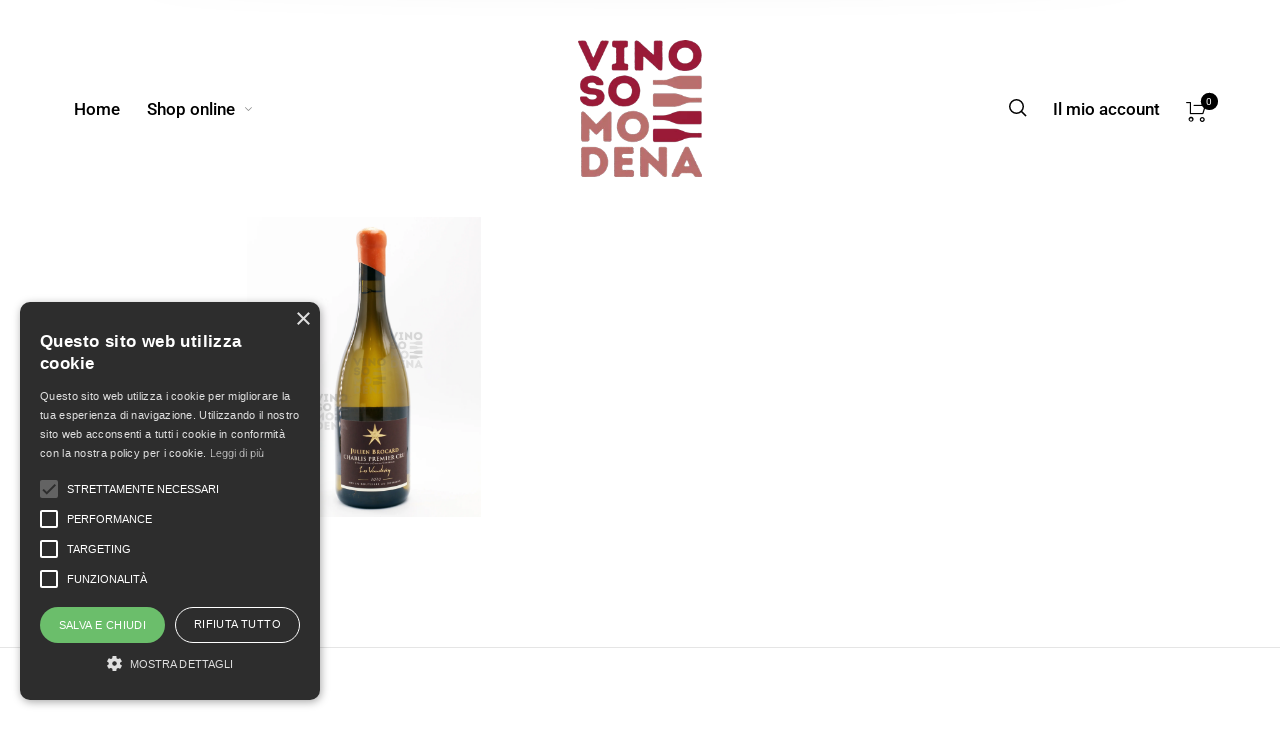

--- FILE ---
content_type: application/x-javascript
request_url: https://vinosomodena.it/wp-content/themes/barberry/js/assets/vendor/plugins/social-share-min.js?ver=1.0
body_size: 1299
content:
!function(e){"use strict";e.fn.extend({socialShare:function(a){function t(){if(window.getSelection)return window.getSelection();if(document.getSelection)return document.getSelection();var e=document.selection&&document.selection.createRange();return!!e.text&&e.text}function r(a,t,r){var i;e(a).each((function(a){e(this).delay(a*t).fadeTo(t,r)}))}function i(){for(var t={facebook:{text:"Facebook",className:"facebook",url:"https://www.facebook.com/sharer.php?u={u}",svg:'<use x="0" y="0" xlink:href="#i-facebook"></use>',da:""},twitter:{text:"Twitter",className:"twitter",url:"https://twitter.com/share?text={t}&url={u}",svg:'<use x="0" y="0" xlink:href="#i-twitter"></use>',da:""},google:{text:"Google+",className:"googleplus",url:"https://plus.google.com/share?url={u}",svg:'<use x="0" y="0" xlink:href="#i-googleplus"></use>',da:""},pinterest:{text:"Pinterest",className:"pinterest",url:"https://pinterest.com/pin/create/button/?url={u}&amp;media={m}&amp;description={t}",svg:'<use x="0" y="0" xlink:href="#i-pinterest"></use>',da:""},linkedin:{text:"LinkedIn",className:"linkedin",url:"https://www.linkedin.com/shareArticle?mini=true&amp;url={u}&amp;title={t}&amp;ro=false&amp;summary=&amp;source=",svg:'<use x="0" y="0" xlink:href="#i-linkedin"></use>',da:""},vkontakte:{text:"VKontakte",className:"vkontakte",url:"https://vk.com/share.php?url={u}&amp;title={t}&amp;image={m}",svg:'<use x="0" y="0" xlink:href="#i-vkontakte"></use>',da:""},whatsapp:{text:"WhatsApp",className:"whatsapp",url:"https://api.whatsapp.com/send?text={u}",svg:'<use x="0" y="0" xlink:href="#i-whatsapp"></use>',da:"data-action='share/whatsapp/share'"},telegram:{text:"Telegram",className:"telegram",url:"https://t.me/share/url?url={u}",svg:'<use x="0" y="0" xlink:href="#i-telegram"></use>',da:""},viber:{text:"Viber",className:"viber",url:"viber://forward?text={u}",svg:'<use x="0" y="0" xlink:href="#i-viber"></use>',da:""},blogger:{text:"Blogger",className:"blogger",url:"https://www.blogger.com/blog_this.pyra?t=&amp;u={u}&amp;n={t}",svg:'<use x="0" y="0" xlink:href="#i-blogger"></use>',da:""}},r=a.social.split(","),i="",s=0;s<=r.length-1;s++)t[r[s]].url=t[r[s]].url.replace("{t}",encodeURIComponent(a.title)).replace("{u}",encodeURI(a.shareUrl)).replace("{d}",encodeURIComponent(a.description)).replace("{m}",encodeURI(a.mediaUrl)),i+='<li class="'+t[r[s]].className+'"><a href="'+t[r[s]].url+'" target="_blank" '+t[r[s]].da+"><svg class='svg-icon' viewBox='0 0 24 24' enable-background='new 0 0 24 24' xml:space='preserve'>"+t[r[s]].svg+"</svg><span class='s-circle_bg'></span></a></li>";e("body").append(u+i+h)}function s(a){a.blur&&e("body").removeClass("photoswipe-blur"),e(".arthrefSocialShare").find(".overlay").removeClass("active"),e(".arthrefSocialShare").find("ul").removeClass("active"),setTimeout((function(){e(".arthrefSocialShare").find(".overlay").css("display","none"),e(".arthrefSocialShare").remove()}),300)}var n={social:"",title:document.title,shareUrl:window.location.href,description:e('meta[name="description"]').attr("content"),mediaUrl:e(".social-sharing").attr("data-shareimg"),animation:"launchpad",chainAnimationSpeed:100,whenSelect:!1,selectContainer:"body",blur:!1};if(e("#page-wrap").hasClass("mc-dark"))var o="sdark";else var o="";var a=e.extend(!0,n,a),l=e(".box-share-master-container, .post-share-container").attr("data-name"),c=e(".social-sharing").attr("data-name"),u='<div class="arthref arthrefSocialShare '+o+'"><div class="overlay '+a.animation+'"><div class="icon-container"><div class="centered"><div class="share-title"><h4>'+l+"</h4><h1>"+c+'</h1></div><ul class="social-icons">',h="</ul></div></div></div></div>";return this.each((function(){var n=a,o=e(this);n.whenSelect&&e(n.selectContainer).mouseup((function(e){var r=t();r&&(r=new String(r).replace(/^\s+|\s+$/g,""))&&(a.title=r)})),o.on("click",(function(){i(),n.blur&&(e(".arthrefSocialShare").find(".overlay").addClass("opaque"),e("body").not(".arthref, script").addClass("photoswipe-blur")),e(".arthrefSocialShare").find(".overlay").css("display","block"),setTimeout((function(){e(".arthrefSocialShare").find(".overlay").addClass("active"),e(".arthrefSocialShare").find("ul").addClass("active"),"chain"==n.animation&&r(e(".arthrefSocialShare").find("li"),n.chainAnimationSpeed,"1")}),0)})),e(document).on("click touchstart",".arthrefSocialShare .overlay",(function(e){s(n)})),e(document).on("keydown",(function(e){27==e.keyCode&&s(n)})),e(document).on("click touchstart",".arthrefSocialShare li",(function(e){e.stopPropagation()}))}))}})}(jQuery);